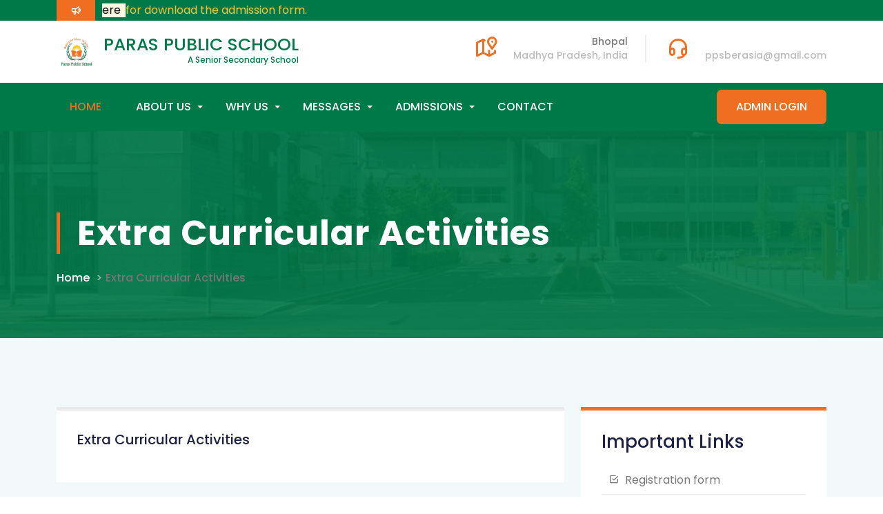

--- FILE ---
content_type: text/html; charset=utf-8
request_url: https://www.ppsberasiya.com/pages/activities
body_size: 3591
content:
<!DOCTYPE html>
<html>
<head>
    <meta name="viewport" content="width=device-width" />
    <link rel="preconnect" href="https://cdnjs.cloudflare.com">
    <link rel="preconnect" href="https://fonts.gstatic.com">
    <link rel="preconnect" href="https://cdn.edumis.com" />
    <link rel="shortcut icon" href="https://cdn.edumis.com/schools/ce9fe15a-8e4b-4489-8397-f72cd723dd52/website/logo/4ce2f8ba-6b86-4a76-b6bd-47c367458478.png" />
    <style type="text/css">
        :root {
            --primary-color-dark: #005A36;
            --secondary-color-dark: #B45219;
            --tertiary-color-dark: #BD9706;
            --primary-color: #007948;
            --secondary-color: #f06e22;
            --tertiary-color: #fcca09;
            --h-scroll-time: 100s;
        }
    </style>
    <link rel="stylesheet" href="https://cdn.edumis.com/schoolweb/assets/shared/css/preloader.css" />
    <title>Extra Curricular Activities</title>
</head>
<body>
    <div id="pre-loader"><div class="pre-loader-wrapper">Loading...</div></div>
    <div id="webpage">
    <section id="headlines">
        <div class="container">
            <div class="title">
                <i class="ti ti-speakerphone"></i>
            </div>
            <div class="scroll">
                <div class="h-scroll">
                    <div class="h-scroll-items">
                        <div class="h-scroll-items-wrapper">
                                <div class="scroll-item"><a href="https://cdn.edumis.com/schools/ce9fe15a-8e4b-4489-8397-f72cd723dd52/website/resources/ef390144-65e9-44cf-bd9d-b7100de5427a.pdf"><mark>Click here </mark> for download the admission form.</a> </div>
                        </div>
                    </div>
                </div>
            </div>
        </div>
    </section>
    <section id="header">
        <div class="container">
            <div class="row">
                <div class="col-lg-5 col-10">
                    <div class="logo">
                        <a href="/">
                                <img src="https://cdn.edumis.com/schools/ce9fe15a-8e4b-4489-8397-f72cd723dd52/website/logo/7a27d1c3-0851-489c-9a53-1465976d045d.png" alt="logo" />
                                <h1 style="margin-left:0px;">
                                    Paras Public School
                                        <span>A Senior Secondary School</span>
                                </h1>
                        </a>
                    </div>
                </div>
                <div class="col-lg-7 col-2">
                    <div class="d-none d-lg-block text-end">
                        <div class="header-aside">
                            <div class="info-wrap">
                                <div class="icon"><span><i class="ti ti-headset"></i></span></div>
                                <div class="info"><br><span><a href="/cdn-cgi/l/email-protection" class="__cf_email__" data-cfemail="7a0a0a09181f081b09131b3a1d171b131654191517">[email&#160;protected]</a></span></div>
                            </div>
                            <div class="info-wrap">
                                <div class="icon"><span><i class="ti ti-map-2"></i></span></div>
                                <div class="info">Bhopal<br><span>Madhya Pradesh, India</span></div>
                            </div>
                        </div>
                    </div>
                    <div class="mobile-menu-button">
                        <div class="wsmobileheader clearfix ">
                            <a id="wsnavtoggle" class="wsanimated-arrow"><i class="ti ti-menu-2"></i></a>
                        </div>
                    </div>
                </div>
            </div>
        </div>
    </section>
    <section id="menubar">
        <div class="container">
            <nav class="wsmenu">
                <ul class="wsmenu-list">
                    <li aria-haspopup="true"><a href="/" class="active">Home</a></li>
                            <li aria-haspopup="true">
                                <a href="#" id="539f1ec1-c439-4c0f-a30c-ce6ac6e64340">
                                    About Us <span class="wsarrow"></span>
                                </a>
                                <ul class="sub-menu">
                                            <li aria-haspopup="true"><a href="/pages/about-school">About School</a></li>
                                            <li aria-haspopup="true"><a href="/pages/vision-and-mission">Our Vision &amp; Mission</a></li>
                                            <li class="dropdown-divider"></li>
                                            <li aria-haspopup="true"><a href="/gallery/photo-gallery">Photo Gallery</a></li>
                                            <li aria-haspopup="true"><a href="/gallery/video-gallery">Video Gallery</a></li>
                                            <li aria-haspopup="true"><a href="/pages/primary-school-638151540831353923">Primary School</a></li>
                                </ul>
                            </li>
                            <li aria-haspopup="true">
                                <a href="#" id="c60d95a3-95dd-4f11-b9d6-54710ee892a8">
                                    Why Us <span class="wsarrow"></span>
                                </a>
                                <ul class="sub-menu">
                                            <li aria-haspopup="true"><a href="/pages/faculty">Faculty &amp; Staff</a></li>
                                            <li aria-haspopup="true"><a href="/pages/facilities">Facilities</a></li>
                                            <li aria-haspopup="true"><a href="/pages/infrastructure">Infrastructure</a></li>
                                            <li aria-haspopup="true"><a href="/pages/activities">Extra Curricular Activities</a></li>
                                </ul>
                            </li>
                            <li aria-haspopup="true">
                                <a href="#" id="534f73b0-e727-4cef-b205-f552ad3c0fed">
                                    Messages <span class="wsarrow"></span>
                                </a>
                                <ul class="sub-menu">
                                            <li aria-haspopup="true"><a href="/pages/from-chairman-s-desk">From Chairman&#x27;s Desk</a></li>
                                            <li aria-haspopup="true"><a href="/pages/from-director-s-desk">From Director&#x27;s Desk</a></li>
                                            <li aria-haspopup="true"><a href="/pages/from-principal-s-desk">From Principal&#x27;s Desk</a></li>
                                </ul>
                            </li>
                            <li aria-haspopup="true">
                                <a href="#" id="429a9887-0a4f-4031-8eab-912e73201ac0">
                                    Admissions <span class="wsarrow"></span>
                                </a>
                                <ul class="sub-menu">
                                            <li aria-haspopup="true"><a href="/forms/admission">Online Admission Form</a></li>
                                            <li aria-haspopup="true"><a href="/pages/admission-procedure">Admission Procedure</a></li>
                                            <li aria-haspopup="true"><a href="/pages/guidelines">General Guidlines</a></li>
                                            <li aria-haspopup="true"><a href="/pages/feestructure-638001168181822654">Fees_Structure</a></li>
                                            <li aria-haspopup="true"><a href="/pages/results-637998490043177129">Results</a></li>
                                </ul>
                            </li>
                    <li aria-haspopup="true"><a href="/forms/contact">Contact</a></li>
                    <li class="featured-link"><a href="https://admin.ppsberasiya.com">Admin Login</a></li>
                </ul>
            </nav>
        </div>
    </section>
    <section id="breadcrumb">
    <div class="container">
        <h2>Extra Curricular Activities</h2>
        <ul class="breadcrumbs">
            <li><a href="/">Home</a></li>
            <li><a href="#">Extra Curricular Activities</a></li>
        </ul>
    </div>
</section>
<section id="common-page">
    <div class="container">
        <div class="row">
            <div class="col-lg-8">
                <div class="bg-white common-page-content">
                    <h5>Extra Curricular Activities</h5>
                    <div>
                        
                    </div>
                </div>
            </div>
            <div class="col-lg-4">
                <div class="widget-box-1">
    <h3 class="title">
        Important Links
    </h3>
    <ul>
            <li><i class="ti ti-checkbox me-2"></i><a href="https://cdn.edumis.com/schools/ce9fe15a-8e4b-4489-8397-f72cd723dd52/website/resources/ef390144-65e9-44cf-bd9d-b7100de5427a.pdf" target="_blank">Registration form</a></li>
    </ul>
</div>
            </div>
        </div>
    </div>
</section>
    <section id="footer">
        <div class="container">
            <div class="row">
                <div class="col-lg-4">
                    <div class="footer-box">
                        <h4 class="title">Paras Public School</h4>
                        <p>
                            Vidisha Road Nahariya(Bhourasa), Berasia<br />
                            Bhopal, Madhya Pradesh<br />
                            Pincode: 463106
                        </p>
                        <p>
                            <i class="ti ti-phone me-2"></i>&nbsp;<br />
                            <i class="ti ti-mail me-2"></i>&nbsp;<a href="/cdn-cgi/l/email-protection" class="__cf_email__" data-cfemail="becececddcdbccdfcdd7dffed9d3dfd7d290ddd1d3">[email&#160;protected]</a>
                        </p>
                        <p>
                            Copyright <i class="fa fa-copyright"></i> 2025. All rights reserved.
                        </p>
                    </div>
                </div>
                <div class="col-lg-4">
                    <div class="footer-box">
                        <h4 class="title">Quick Links</h4>
                        <ul class="links">
                            <li><i class="ti ti-checkbox me-2"></i><a href="/widgets/downloads">Downloads</a></li>
                            <li><i class="ti ti-checkbox me-2"></i><a href="/forms/tc">TC Issued</a></li>
                            <li><i class="ti ti-checkbox me-2"></i><a href="/forms/career">Career</a></li>
                            <li><i class="ti ti-checkbox me-2"></i><a href="/forms/contact">Contact Us</a></li>
                            <li><i class="ti ti-checkbox me-2"></i><a href="/forms/feepay">Pay Fee Online</a></li>
                            <li><i class="ti ti-checkbox me-2"></i><a href="/forms/results">Results</a></li>

                        </ul>
                    </div>
                </div>
                <div class="col-lg-4">
                    <div class="footer-box">
                        <h4 class="title">Legal</h4>
                        <ul class="links">
                            <li><i class="ti ti-checkbox me-2"></i><a href="/legal/disclosure">Mandatory Disclosure</a></li>
                            <li><i class="ti ti-checkbox me-2"></i><a href="/legal/privacy-policy">Privacy Policy</a></li>
                            <li><i class="ti ti-checkbox me-2"></i><a href="/legal/terms">Terms & Conditions</a></li>
                        </ul>
                    </div>
                    <div class="footer-box">
                        <h4 class="title">We are social</h4>
                        <ul class="social-media">
                                <li><a href="https://www.facebook.com/share/1ExWx2NydV/?mibextid=wwXIfr" style="background-color:#3b5998"><i class="ti ti-brand-facebook"></i></a></li>
                                <li><a href="https://www.instagram.com/ppsberasia?igsh=MTJzZmwxNHdkNnd6Zw%3D%3D&amp;utm_source=qr" style="background-color:#DD2A7B"><i class="ti ti-brand-instagram"></i></a></li>
                                <li><a href="https://youtube.com/@ppsberasia?si=lUAWdJ_TE9hP0ARv" style="background-color:#ff0000"><i class="ti ti-brand-youtube"></i></a></li>
                        </ul>
                    </div>
                </div>
            </div>
        </div>
    </section>
    <section id="copyright">
        <div class="container">
            <div class="row">
                <div class="col-lg-8">
                    Website designed by <a href="https://www.edumis.in" class="text-bold">edumis</a>. Contact Us&nbsp;<a href="tel:+918824011111">+91 88240 11111</a>
                </div>
                <div class="col-lg-4 text-end">
                    <a href="/legal/terms">Terms & Conditions</a>&nbsp;&nbsp;|&nbsp;&nbsp;<a href="/legal/privacy-policy">Privacy Policy</a>
                </div>
            </div>
        </div>
    </section>
</div>

    <div id="messageModal" class="modal" tabindex="-1" role="dialog">
        <div class="modal-dialog" role="document">
            <div class="modal-content">
                <div class="modal-header">
                    <h5 class="modal-title">Success</h5>
                    <button type="button" class="close" data-dismiss="modal" aria-label="Close">
                        <span aria-hidden="true">&times;</span>
                    </button>
                </div>
                <div class="modal-body">
                    <p>Modal body text goes here.</p>
                </div>
                <div class="modal-footer">
                    <button type="button" class="btn btn-secondary" data-dismiss="modal">Close</button>
                </div>
            </div>
        </div>
    </div>
    <link href="https://cdnjs.cloudflare.com/ajax/libs/bootstrap/5.0.1/css/bootstrap.min.css" rel="stylesheet" />
    <link href="https://cdnjs.cloudflare.com/ajax/libs/OwlCarousel2/2.3.4/assets/owl.carousel.min.css" rel="stylesheet" />
    <link href="https://cdnjs.cloudflare.com/ajax/libs/OwlCarousel2/2.3.4/assets/owl.theme.default.min.css" rel="stylesheet" />
    <link href="https://cdnjs.cloudflare.com/ajax/libs/font-awesome/6.1.2/css/all.min.css" rel="stylesheet" />
    <link href="https://cdn.jsdelivr.net/npm/@tabler/icons@latest/iconfont/tabler-icons.min.css" rel="stylesheet">
    <link href="https://cdn.edumis.com/schoolweb/assets/shared/css/ws-menubar.css" rel="stylesheet" />
    <link href="https://cdn.edumis.com/schoolweb/assets/shared/css/ideaboxTimeline.css" rel="stylesheet" />
    <link href="https://cdn.edumis.com/schoolweb/assets/shared/css/hscroll.css" rel="stylesheet" />
    
    <link href="https://fonts.googleapis.com/css2?family=Roboto:ital,wght@0,300;0,400;0,500;0,700;0,900;1,300;1,400;1,500;1,700;1,900&family=Rubik:ital,wght@0,300;0,400;0,500;0,700;0,900;1,300;1,400;1,500;1,700;1,900&display=swap" rel="stylesheet">
    <link href="https://fonts.googleapis.com/css2?family=Poppins:wght@300;400;500;600;700;900&display=swap" rel="stylesheet" />
    <link href="/assets/themes/102/css/style.css" rel="stylesheet" />
    

    <script data-cfasync="false" src="/cdn-cgi/scripts/5c5dd728/cloudflare-static/email-decode.min.js"></script><script src="https://cdnjs.cloudflare.com/ajax/libs/jquery/3.6.0/jquery.min.js"></script>
    <script src="https://cdnjs.cloudflare.com/ajax/libs/jquery-validate/1.19.5/jquery.validate.min.js"></script>
    <script src="https://cdnjs.cloudflare.com/ajax/libs/jquery-validation-unobtrusive/4.0.0/jquery.validate.unobtrusive.min.js"></script>
    <script src="https://cdnjs.cloudflare.com/ajax/libs/bootstrap/5.0.1/js/bootstrap.min.js"></script>
    <script src="https://cdnjs.cloudflare.com/ajax/libs/jquery.form/4.2.2/jquery.form.min.js"></script>
    <script src="https://cdnjs.cloudflare.com/ajax/libs/OwlCarousel2/2.3.4/owl.carousel.min.js"></script>
    <script src="https://cdn.edumis.com/schoolweb/assets/shared/js/ws-menubar.js"></script>
    
    <script src="/assets/themes/102/js/app.js"></script>
    

    <script src="/assets/shared/js/main.js"></script>
<script defer src="https://static.cloudflareinsights.com/beacon.min.js/vcd15cbe7772f49c399c6a5babf22c1241717689176015" integrity="sha512-ZpsOmlRQV6y907TI0dKBHq9Md29nnaEIPlkf84rnaERnq6zvWvPUqr2ft8M1aS28oN72PdrCzSjY4U6VaAw1EQ==" data-cf-beacon='{"version":"2024.11.0","token":"b25e372ab64a4b94ac1b6976be993b57","r":1,"server_timing":{"name":{"cfCacheStatus":true,"cfEdge":true,"cfExtPri":true,"cfL4":true,"cfOrigin":true,"cfSpeedBrain":true},"location_startswith":null}}' crossorigin="anonymous"></script>
</body>
</html>

--- FILE ---
content_type: text/css
request_url: https://cdn.edumis.com/schoolweb/assets/shared/css/preloader.css
body_size: 1242
content:
#pre-loader {
    background-color: var(--primary-color);
    display: flex;
    justify-items: center;
    position: fixed;
    top: 0px;
    left: 0px;
    width: 100%;
    height: 100%;
    z-index: 2147483646;
}
#pre-loader .pre-loader-wrapper {
    width: 250px;
    height: 50px;
    line-height: 50px;
    text-align: center;
    position: absolute;
    top: 50%;
    left: 50%;
    transform: translate(-50%,-50%);
    font-family: helvetica, arial, sans-serif;
    text-transform: uppercase;
    font-weight: 900;
    color: var(--secondary-color);
    letter-spacing: 0.2em;
    
}

    #pre-loader .pre-loader-wrapper::before,
    #pre-loader .pre-loader-wrapper::after {
        content: "";
        display: block;
        width: 15px;
        height: 15px;
        background: var(--secondary-color);
        position: absolute;
        animation: preloader .7s infinite alternate ease-in-out;
    }

    #pre-loader .pre-loader-wrapper::before {
        top: 0;
    }

    #pre-loader .pre-loader-wrapper::after {
        bottom: 0;
    }



@keyframes preloader {
    0% {
        left: 0;
        height: 30px;
        width: 15px
    }

    50% {
        height: 8px;
        width: 40px
    }

    100% {
        left: 235px;
        height: 30px;
        width: 15px
    }
}


--- FILE ---
content_type: text/css
request_url: https://cdn.edumis.com/schoolweb/assets/shared/css/ws-menubar.css
body_size: 12495
content:
.wsmobileheader {
    display: none;
}

.overlapblackbg {
    opacity: 0;
    visibility: hidden;
}

.wsmenu .wsmenu-click {
    display: none;
}

.wsmenu .wsmenu-click02 {
    display: none;
}

.wsmenu {
    font-size: 14px;
    display: block;
    font-family: 'Rubik';
    letter-spacing: 0px;
    font-style: normal;
    font-weight: 500;
    position: relative;
}

    .wsmenu > .wsmenu-list {
        margin: 0 auto 0 auto;
        width: 100%;
        display: block;
        padding: 0;
        height: 70px;
    }

    

        .wsmenu > .wsmenu-list > li {
            text-align: center;
            display: inline-block;
            padding: 0;
            margin: 0;
        }



            .wsmenu > .wsmenu-list > li > a {
                display: block;
                padding: 10px 28px 10px 19px;
                line-height: 50px;
                text-decoration: none;
                position: relative;
                text-transform: uppercase;
            }



                .wsmenu > .wsmenu-list > li > a .wsarrow:after {
                    border-left: 4px solid rgba(0, 0, 0, 0);
                    border-right: 4px solid rgba(0, 0, 0, 0);
                    border-top: 4px solid;
                    content: "";
                    float: right;
                    right: 11px;
                    height: 0;
                    margin: 0 0 0 14px;
                    position: absolute;
                    text-align: right;
                    top: 33px;
                    width: 0;
                }

        .wsmenu > .wsmenu-list ul.sub-menu {
            position: absolute;
            top: 70px;
            z-index: 1000;
            margin: 0px;
            padding: 0px;
            min-width: 220px;
            background: #fff;
            box-shadow: 2px 2px 5px 1px rgb(0 0 0 / 5%), -2px 0px 5px 1px rgb(0 0 0 / 5%);
            -webkit-transition: all 600ms ease;
            transition: all 600ms ease;
            border-top: 5px solid var(--secondary-color);
        }

            .wsmenu > .wsmenu-list ul.sub-menu > li {
                position: relative;
                margin: 0px;
                padding: 0px;
                display: block;
                border-bottom: 1px solid rgba(31, 31, 31, 0.05);
            }

                .wsmenu > .wsmenu-list ul.sub-menu > li > a {
                    background-image: none;
                    color: rgb(31, 31, 31);
                    border-right: 0 none;
                    text-align: left;
                    display: block;
                    line-height: 22px;
                    padding: 12px;
                    letter-spacing: normal;
                    font-weight: 400;
                    font-size: 15px;
                }

@media only screen and (max-width: 991px) {
    html {
        overflow: hidden;
        height: 100%;
        -webkit-overflow-scrolling: touch;
    }

    body {
        height: 100%;
        overflow-y: auto;
        overflow-x: hidden;
    }

        body.wsactive {
            overflow: hidden;
        }


    .wsmainfull {
        height: 0;
    }

    .wsmenucontainer {
        background-attachment: local;
        background-position: 33% 0%;
    }

    .wsmenu {
        width: 100%;
        background: rgba(0, 0, 0, 0) none repeat scroll 0 0;
        left: 0;
        overflow-y: hidden;
        padding: 0;
        top: 0;
        visibility: hidden;
        position: fixed;
        margin: 0px;
    }

        .wsmenu > .wsmenu-list {
            height: auto;
            min-height: 100%;
            width: 240px;
            background: var(--primary-color);
            padding-bottom: 0;
            margin-left: -240px;
            display: block;
            text-align: center;
            -webkit-transition: all 0.25s ease-in-out;
            -moz-transition: all 0.25s ease-in-out;
            -o-transition: all 0.25s ease-in-out;
            -ms-transition: all 0.25s ease-in-out;
            transition: all 0.25s ease-in-out;
        }

            .wsmenu > .wsmenu-list > li {
                width: 100%;
                display: block;
                float: none;
                border-right: none;
                background-color: transparent;
                position: relative;
                white-space: inherit;
                clear: right;
            }



    @supports (-webkit-overflow-scrolling: touch) {
        .wsmenu > .wsmenu-list > li:last-child {
            padding-bottom: 110px;
        }
    }


    .wsmenu > .wsmenu-list > li > a {
        padding: 12px 32px 12px 17px;
        font-size: 14px;
        text-align: left;
        border-right: solid 0px;
        background-color: transparent;
        color: #666666;
        line-height: 25px;
        border-bottom: 1px solid;
        border-bottom-color: rgba(0, 0, 0, 0.13);
        position: static;
    }

        .wsmenu > .wsmenu-list > li > a .wsarrow:after {
            display: none;
        }






    /* ================== Mobile Slide Down Links CSS ================== */
    .wsmenu > .wsmenu-list > li > ul.sub-menu {
        display: none;
        position: relative;
        top: 0px;
        background-color: #fff;
        border: none;
        padding: 0px;
        opacity: 1;
        visibility: visible;
        -webkit-transform: none;
        -moz-transform: none;
        -ms-transform: none;
        -o-transform: none;
        transform: none;
        -webkit-transition: inherit;
        -moz-transition: inherit;
        transition: inherit;
        -webkit-transform-style: flat;
    }

        .wsmenu > .wsmenu-list > li > ul.sub-menu > li > a {
            line-height: 20px;
            font-size: 13px;
            padding: 10px 0px 10px 16px;
            color: #383838;
        }




            .wsmenu > .wsmenu-list > li > ul.sub-menu > li > a:hover,
            .wsmenu > .wsmenu-list > li > ul.sub-menu li:hover > a {
                background-color: #e7e7e7;
            }






    /* ================== Mobile Header CSS ================== */
    div.mobile-menu-button {
        display: block;
        vertical-align: middle;
        line-height: 100%;
    }

    .wsmobileheader {
        width: 36px;
        height: 36px;
        display: inline-block;
        text-align: center;
        line-height: 36px;
        vertical-align: middle;
        border-radius: 5px;
        border: 1px solid rgba(255, 255, 255, .5);
        cursor: pointer;
        background-color: var(--secondary-color);
    }

        .wsmobileheader .wsanimated-arrow i {
            color: #fff;
        }






    /* ================== Mobile Overlay/Drawer CSS ================== */
    .overlapblackbg {
        right: 0;
        width: calc(100% - 240px);
        height: 100vh;
        min-height: 100%;
        position: fixed;
        top: 0;
        opacity: 0;
        visibility: hidden;
        background-color: rgba(0, 0, 0, 0.45);
        cursor: pointer;
    }

    .wsactive .wsmenu .overlapblackbg {
        opacity: 1;
        visibility: visible;
        -webkit-transition: opacity 1.5s ease-in-out;
        -moz-transition: opacity 1.5s ease-in-out;
        -ms-transition: opacity 1.5s ease-in-out;
        -o-transition: opacity 1.5s ease-in-out;
    }





    .wsactive .wsmenu {
        overflow-y: scroll;
        -webkit-overflow-scrolling: touch;
        visibility: visible;
        z-index: 1000;
        top: 0;
    }

        .wsactive .wsmenu > .wsmenu-list {
            -webkit-transition: all 0.25s ease-in-out;
            -moz-transition: all 0.25s ease-in-out;
            -o-transition: all 0.25s ease-in-out;
            -ms-transition: all 0.25s ease-in-out;
            transition: all 0.25s ease-in-out;
            margin-left: 0;
        }

    /* ================== Mobile Sub Menu Expander Arrows  ================== */
    .wsmenu > .wsmenu-list > li > .wsmenu-click {
        height: 49px;
        position: absolute;
        top: 0;
        right: 0;
        display: block;
        cursor: pointer;
        width: 100%;
    }

    .wsmenu > .wsmenu-list > li .wsmenu-click.ws-activearrow > i {
        transform: rotate(-45deg);
        margin-top: 23px;
    }

    .wsmenu > .wsmenu-list > li > .wsmenu-click > i {
        display: block;
        height: 8px;
        width: 8px;
        float: right;
        transform: rotate(-225deg);
        margin: 18px 18px 0px 0px;
    }

        .wsmenu > .wsmenu-list > li > .wsmenu-click > i:before {
            content: "";
            width: 100%;
            height: 100%;
            border-width: 1.5px 1.5px 0 0;
            border-style: solid;
            border-color: rgba(255, 255, 255, 0.40);
            transition: 0.2s ease;
            display: block;
            transform-origin: 100% 0;
        }

    .wsmenu > .wsmenu-list > li > ul.sub-menu > li .wsmenu-click02 {
        height: 41px;
        position: absolute;
        top: 0;
        right: 0;
        display: block;
        cursor: pointer;
        width: 100%;
    }

        .wsmenu > .wsmenu-list > li > ul.sub-menu > li .wsmenu-click02 > i {
            display: block;
            height: 8px;
            width: 8px;
            float: right;
            transform: rotate(-225deg);
            margin: 14px 18px 0px 0px;
        }

            .wsmenu > .wsmenu-list > li > ul.sub-menu > li .wsmenu-click02 > i:before {
                content: "";
                width: 100%;
                height: 100%;
                border-width: 1.5px 1.5px 0 0;
                border-style: solid;
                border-color: rgba(0, 0, 0, 0.40);
                transition: 0.2s ease;
                display: block;
                transform-origin: 100% 0;
            }

            .wsmenu > .wsmenu-list > li > ul.sub-menu > li .wsmenu-click02 > i.wsmenu-rotate {
                transform: rotate(-45deg);
                margin-top: 19px;
            }
}

@media only screen and (min-width: 992px) {
    .wsmenu > .wsmenu-list > li > ul.sub-menu {
        opacity: 0;
        visibility: hidden;
        transform: rotateX(-75deg);
        -o-transform: rotateX(-75deg);
        -moz-transform: rotateX(-75deg);
        -webkit-transform: rotateX(-75deg);
    }

    .wsmenu > .wsmenu-list > li.featured-link {
        float: right;
    }

        .wsmenu > .wsmenu-list > li.featured-link a {
            background-color: var(--secondary-color);
            margin-top: 10px;
            border-radius: 7px;
            display: block;
            padding: 10px 28px 10px 28px;
            line-height: 30px;
        }

            .wsmenu > .wsmenu-list > li.featured-link a:hover {
                background-color:#fff;
                color:#777;
            }

}
/* ================== Menubar Fade Effects  ================== */
.wsmenu > .wsmenu-list > li > ul.sub-menu {
    -o-transform-origin: 0% 0%;
    -ms-transform-origin: 0% 0%;
    -moz-transform-origin: 0% 0%;
    -webkit-transform-origin: 0% 0%;
    -o-transition: -o-transform 0.3s, opacity 0.3s;
    -ms-transition: -ms-transform 0.3s, opacity 0.3s;
    -moz-transition: -moz-transform 0.3s, opacity 0.3s;
    -webkit-transition: -webkit-transform 0.3s, opacity 0.3s;
    transform-style: preserve-3d;
    -o-transform-style: preserve-3d;
    -moz-transform-style: preserve-3d;
    -webkit-transform-style: preserve-3d;
}

.wsmenu > .wsmenu-list > li:hover > ul.sub-menu {
    opacity: 1;
    visibility: visible;
    transform: rotateX(0deg);
    -o-transform: rotateX(0deg);
    -moz-transform: rotateX(0deg);
    -webkit-transform: rotateX(0deg);
}


/* ================== Menubar Theme & Colors  ================== */

.wsmenu {
    font-family: 'Rubik';
    letter-spacing: 0px;
    font-style: normal;
    font-weight: 500
}

    .wsmenu > .wsmenu-list > li > a {
        color: #fff;
    }


        .wsmenu > .wsmenu-list > li > a.active {
            color: var(--secondary-color);
        }

    .wsmenu > .wsmenu-list > li:hover > a,
    .wsmenu > .wsmenu-list > li > ul.sub-menu > li:hover > a {
        color: var(--secondary-color);
    }


--- FILE ---
content_type: text/css
request_url: https://cdn.edumis.com/schoolweb/assets/shared/css/ideaboxTimeline.css
body_size: 16210
content:
@charset "utf-8";

.ideaboxTimeline {
    width: 100%;
    height: auto;
    position: relative;
    overflow: hidden;
    line-height: 1.3;
}

    .ideaboxTimeline .it-spine {
        width: 0px;
        position: absolute;
        top: 0;
        bottom: 0;
        left: 50%;
        margin-left: -1px;
        z-index: 1;
        border: dotted 1px #acb7c0;
    }

    .ideaboxTimeline .it-box {
        width: 50%;
        box-sizing: border-box;
        margin-top: 30px;
        position: relative;
        z-index: 2;
    }

        .ideaboxTimeline .it-box:hover .it-iconbox > span {
            background: #d7e4ed;
            transform: scale(1.3);
        }

    .ideaboxTimeline .it-left {
        float: left;
        clear: left;
    }

    .ideaboxTimeline .it-right {
        float: right;
        clear: right;
    }

    .ideaboxTimeline .it-content {
        height: auto;
        background: #FFF;
        overflow: hidden;
        padding: 20px;
        box-sizing: border-box;
        -webkit-box-shadow: 0 3px 0 #d7e4ed;
        -moz-box-shadow: 0 3px 0 #d7e4ed;
        box-shadow: 0 3px 0 #d7e4ed;
        border: solid 1px #d7e4ed;
        -webkit-border-radius: 3px;
        -moz-border-radius: 3px;
        border-radius: 3px;
    }

    .ideaboxTimeline .it-iconbox {
        position: absolute;
        width: 20px;
        height: 0px;
        border-top: solid 1px #acb7c0;
        z-index: 10;
        background: #000;
    }

        .ideaboxTimeline .it-iconbox > span {
            display: inline-block;
            height: 8px;
            width: 8px;
            background: #FFF;
            border: solid 2px #acb7c0;
            position: absolute;
        }

    .ideaboxTimeline .it-left .it-content {
        margin-right: 30px;
    }

    .ideaboxTimeline .it-right .it-content {
        margin-left: 30px;
    }

    .ideaboxTimeline .it-left .it-iconbox {
        right: 0;
        top: 20px;
    }

    .ideaboxTimeline .it-right .it-iconbox {
        left: 0;
        top: 40px;
    }

    .ideaboxTimeline .it-left .it-iconbox > span {
        right: -6px;
        top: -6px;
    }

    .ideaboxTimeline .it-right .it-iconbox > span {
        left: -6px;
        top: -6px;
    }

    .ideaboxTimeline .it-left .it-content:after {
        content: '';
        position: absolute;
        right: 21px;
        top: 10px;
        border-style: solid;
        border-width: 10px 0 10px 10px;
        border-color: transparent transparent transparent #FFF;
    }

    .ideaboxTimeline .it-left .it-content:before {
        content: '';
        position: absolute;
        right: 20px;
        top: 9px;
        border-style: solid;
        border-width: 11px 0 11px 11px;
        border-color: transparent transparent transparent #d7e4ed;
    }

    .ideaboxTimeline .it-right .it-content:after {
        content: '';
        position: absolute;
        left: 21px;
        top: 30px;
        border-style: solid;
        border-width: 10px 10px 10px 0;
        border-color: transparent #FFF transparent transparent;
    }

    .ideaboxTimeline .it-right .it-content:before {
        content: '';
        position: absolute;
        left: 20px;
        top: 29px;
        border-style: solid;
        border-width: 11px 11px 11px 0;
        border-color: transparent #d7e4ed transparent transparent;
    }

    .ideaboxTimeline .it-minibox {
        width: 100%;
        margin-top: 20px;
        float: left;
        height: auto;
        text-align: center;
        clear: both;
        position: relative;
        z-index: 3;
        padding: 20px 0;
    }

        .ideaboxTimeline .it-minibox > span, .ideaboxTimeline .it-minibox > a {
            display: inline-block;
            font-weight: bold;
            padding: 10px 20px;
            background: var(--primary-color);
            cursor: pointer;
            color: #FFF;
            -webkit-border-radius: 5px;
            -moz-border-radius: 5px;
            border-radius: 5px;
        }
    /*content style ----------------------------------*/
    .ideaboxTimeline .it-content h1, .ideaboxTimeline .it-content h2, .ideaboxTimeline .it-content h3, .ideaboxTimeline .it-content h4, .ideaboxTimeline .it-content h5, .ideaboxTimeline .it-content h6 {
        padding: 0;
        margin: 0 0 10px 0;
        color: var(--primary-color);
    }

        .ideaboxTimeline .it-content h1 a, .ideaboxTimeline .it-content h2 a, .ideaboxTimeline .it-content h3 a, .ideaboxTimeline .it-content h4 a, .ideaboxTimeline .it-content h5 a, .ideaboxTimeline .it-content h6 a {
            text-decoration: none;
            color: var(--primary-color);
        }

    .ideaboxTimeline .it-content h1 {
        font-size: 24px;
    }

    .ideaboxTimeline .it-content h2 {
        font-size: 20px;
    }

    .ideaboxTimeline .it-content h3 {
        font-size: 18px;
    }

    .ideaboxTimeline .it-content h4 {
        font-size: 16px;
    }

    .ideaboxTimeline .it-content h5 {
        font-size: 14px;
    }

    .ideaboxTimeline .it-content h6 {
        font-size: 12px;
    }

    .ideaboxTimeline .it-content p {
        padding: 0;
        margin: 0;
        display: block;
    }

        .ideaboxTimeline .it-content p img {
            display: block;
            float: left;
            margin: 0 10px 10px 0;
            max-width: 200px;
        }

    .ideaboxTimeline .it-content .it-infobar {
        width: 100%;
        height: auto;
        box-sizing: border-box;
        border-top: solid 1px #DDD;
        margin: 10px 0 0 0;
        padding: 10px 0 0 0;
    }

    .ideaboxTimeline .it-content a {
        text-decoration: none;
        color: var(--primary-color);
    }

        .ideaboxTimeline .it-content a:hover {
            text-decoration: none;
        }

    .ideaboxTimeline .it-content > .it-infobar > em {
        font-size: 13px;
        opacity: 0.6;
    }

    .ideaboxTimeline .it-content > .it-infobar > a {
        display: inline-block;
        width: 24px;
        height: 24px;
        opacity: 0.3;
    }

        .ideaboxTimeline .it-content > .it-infobar > a:hover {
            opacity: 1;
        }



        .ideaboxTimeline .it-content > .it-infobar > a.it-readmore {
            display: inline-block;
            width: auto;
            height: auto;
            text-decoration: none;
            float: right;
            opacity: 1;
            color: var(--primary-color);
        }

            .ideaboxTimeline .it-content > .it-infobar > a.it-readmore::before, .ideaboxTimeline .it-content > .it-infobar > a.it-readmore::after {
                display: inline-block;
                opacity: 0;
                -webkit-transition: -webkit-transform 0.3s, opacity 0.2s;
                -moz-transition: -moz-transform 0.3s, opacity 0.2s;
                transition: transform 0.3s, opacity 0.2s;
            }

            .ideaboxTimeline .it-content > .it-infobar > a.it-readmore::before {
                margin-right: 10px;
                content: '[';
                -webkit-transform: translateX(20px);
                -moz-transform: translateX(20px);
                transform: translateX(20px);
            }

            .ideaboxTimeline .it-content > .it-infobar > a.it-readmore::after {
                margin-left: 10px;
                content: ']';
                -webkit-transform: translateX(-20px);
                -moz-transform: translateX(-20px);
                transform: translateX(-20px);
            }

            .ideaboxTimeline .it-content > .it-infobar > a.it-readmore:hover::before, .ideaboxTimeline .it-content > .it-infobar > a.it-readmore:hover::after {
                opacity: 1;
                -webkit-transform: translateX(0px);
                -moz-transform: translateX(0px);
                transform: translateX(0px);
            }

    .ideaboxTimeline .it-content .it-image {
        width: 100%;
        overflow: hidden;
        position: relative;
        display: block;
        margin-bottom: 10px;
    }

        .ideaboxTimeline .it-content .it-image > img {
            width: 100%;
            display: block;
        }

        .ideaboxTimeline .it-content .it-image:hover span {
            opacity: 1;
        }

        .ideaboxTimeline .it-content .it-image > span {
            position: absolute;
            display: block;
            width: 100%;
            height: 100%;
            background: rgba(0,0,0,0.7);
            left: 0;
            right: 0;
            top: 0;
            bottom: 0;
            opacity: 0;
        }

            .ideaboxTimeline .it-content .it-image > span > i {
                display: block;
                width: 24px;
                height: 24px;
                position: absolute;
                left: 50%;
                margin-left: -12px;
                top: 50%;
                margin-top: -12px;
                background: url(../img/it-zoomimage.png) center no-repeat;
            }

    .ideaboxTimeline .it-content iframe {
        width: 100%;
        display: block;
        margin-bottom: 10px;
        position: relative;
        z-index: 1;
    }

    .ideaboxTimeline .it-right .it-content .it-leftdata {
        position: absolute;
        left: 50px;
        top: 20px;
    }

        .ideaboxTimeline .it-right .it-content .it-leftdata img {
            width: 80px;
            height: 80px;
            display: block;
        }

    .ideaboxTimeline .it-right .it-content .it-rightdata {
        padding-left: 100px;
        box-sizing: border-box;
    }

    .ideaboxTimeline .it-left .it-content .it-leftdata {
        position: absolute;
        right: 50px;
        top: 20px;
    }

        .ideaboxTimeline .it-left .it-content .it-leftdata img {
            width: 80px;
            height: 80px;
            display: block;
        }

    .ideaboxTimeline .it-left .it-content .it-rightdata {
        padding-right: 100px;
        box-sizing: border-box;
    }

    .ideaboxTimeline .it-content .it-gallery {
        width: 100%;
        display: block;
        position: relative;
        height: 200px;
        overflow: hidden;
        margin-bottom: 10px;
    }

        .ideaboxTimeline .it-content .it-gallery > a {
            display: none;
            position: absolute;
            left: 0;
            top: 0;
            right: 0;
            bottom: 0;
            margin: 0;
        }

            .ideaboxTimeline .it-content .it-gallery > a:first-child {
                display: block;
            }

        .ideaboxTimeline .it-content .it-gallery:hover div {
            opacity: 1;
        }

        .ideaboxTimeline .it-content .it-gallery > a > img {
            display: block;
            width: 100%;
            position: absolute;
            min-height: 100%;
        }

        .ideaboxTimeline .it-content .it-gallery > div {
            position: absolute;
            opacity: 0;
            bottom: 10px;
            left: 0;
            right: 0;
            text-align: center;
        }

            .ideaboxTimeline .it-content .it-gallery > div > span {
                display: inline-block;
                height: 10px;
                width: 10px;
                border: solid 2px #FFF;
                margin: 0 4px;
                cursor: pointer;
            }

                .ideaboxTimeline .it-content .it-gallery > div > span:hover {
                    background: #FFF;
                }

                .ideaboxTimeline .it-content .it-gallery > div > span.it-gactive {
                    background: #FFF;
                }

            .ideaboxTimeline .it-iconbox > span, .ideaboxTimeline .it-content .it-gallery > div > span {
                -webkit-border-radius: 50%;
                -moz-border-radius: 50%;
                border-radius: 50%;
            }

            .it-easing, .ideaboxTimeline .it-content > .it-infobar > a, .ideaboxTimeline .it-content .it-image > span, .ideaboxTimeline .it-content .it-gallery > div > span, .ideaboxTimeline .it-content .it-gallery > div, .ideaboxTimeline .it-box, .ideaboxTimeline .it-iconbox > span {
                transition: .25s linear;
                -moz-transition: .25s linear;
                -webkit-transition: .25s linear;
            }

    .ideaboxTimeline img {
        border: none;
    }


@media screen and (max-width:768px) {
    .ideaboxTimeline .it-spine {
        position: absolute;
        top: 0;
        bottom: 0;
        left: 6px;
    }

    .ideaboxTimeline .it-box {
        width: 100%;
    }

    .ideaboxTimeline .it-left {
        float: left;
        clear: left;
    }

    .ideaboxTimeline .it-right {
        float: left;
        clear: right;
    }

    .ideaboxTimeline .it-content {
        height: auto;
    }

    .ideaboxTimeline .it-left .it-content {
        margin-left: 40px;
        margin-right: 0;
    }

    .ideaboxTimeline .it-right .it-content {
        margin-left: 40px;
    }

    .ideaboxTimeline .it-left .it-iconbox {
        left: 0;
        top: 30px;
    }

    .ideaboxTimeline .it-right .it-iconbox {
        left: 0;
        top: 30px;
    }

    .ideaboxTimeline .it-left .it-iconbox > span {
        left: 0;
        top: -7px;
    }

    .ideaboxTimeline .it-right .it-iconbox > span {
        left: 0;
        top: -7px;
    }

    .ideaboxTimeline .it-minibox {
        box-sizing: border-box;
        margin-left: 30px;
    }

    .ideaboxTimeline .it-iconbox {
        width: 30px;
    }

    .ideaboxTimeline .it-right .it-content:after, .ideaboxTimeline .it-left .it-content:after {
        content: '';
        position: absolute;
        left: 31px;
        right: inherit;
        top: 20px;
        border-style: solid;
        border-width: 10px 10px 10px 0;
        border-color: transparent #FFF transparent transparent;
    }

    .ideaboxTimeline .it-right .it-content:before, .ideaboxTimeline .it-left .it-content:before {
        content: '';
        position: absolute;
        left: 30px;
        right: inherit;
        top: 19px;
        border-style: solid;
        border-width: 11px 11px 11px 0;
        border-color: transparent #d7e4ed transparent transparent;
    }

    .ideaboxTimeline .it-right .it-content .it-leftdata {
        left: 60px;
    }

    .ideaboxTimeline .it-left .it-content .it-leftdata {
        right: 20px;
    }
}


.it-popup-overlay {
    position: fixed;
    z-index: 99999;
    left: 0;
    right: 0;
    top: 0;
    bottom: 0;
    background-color: rgba(0,0,0,0.5);
    background-size: auto;
    background-repeat: no-repeat;
    background-position: center;
    cursor: pointer;
    display: none;
}

    .it-popup-overlay img {
        display: block;
        transform-origin: center center;
        z-index: 100000;
        margin: 0 auto;
        position: relative;
        transition: .25s linear;
        -moz-transition: .25s linear;
        -webkit-transition: .25s linear;
    }

    .it-popup-overlay .it-popup-navi {
        display: none;
        position: absolute;
        width: 100%;
        height: 20px;
        top: 10px;
        clear: both;
        padding-top: 10px;
        text-align: center;
    }

        .it-popup-overlay .it-popup-navi > span {
            display: inline-block;
            width: 24px;
            height: 24px;
            background-image: url(../img/it-arrows.png);
            background-repeat: no-repeat;
            margin: 0 5px;
        }

            .it-popup-overlay .it-popup-navi > span:first-child {
                background-position: left center;
            }

            .it-popup-overlay .it-popup-navi > span:last-child {
                background-position: right center;
            }


--- FILE ---
content_type: text/css
request_url: https://cdn.edumis.com/schoolweb/assets/shared/css/hscroll.css
body_size: 699
content:
.scroll {
    padding: 5px 10px;
    display: flex;
    overflow: hidden;
}

    .scroll .h-scroll {
        display: block;
        overflow:hidden;
        position:relative;
    }


        .scroll .h-scroll .h-scroll-items {
            animation: scrollText  var(--h-scroll-time) infinite linear;
            width: min-content;
        }

            .scroll .h-scroll .h-scroll-items .h-scroll-items-wrapper {
                white-space: nowrap;
            }

            .scroll .h-scroll .h-scroll-items div {
                display: inline-block;
                margin-right: 20px;
                white-space: nowrap;
            }


@keyframes scrollText {
    from {
        transform: translateX(0%);
    }

    to {
        transform: translateX(-100%);
    }
}


--- FILE ---
content_type: text/css
request_url: https://www.ppsberasiya.com/assets/themes/102/css/style.css
body_size: 2761
content:
html, body {
    height: 100%;
}

body {
    font-family: 'Poppins', sans-serif;
    font-size: 16px;
    line-height: 20px;
    font-weight: 400;
    position: relative;
    z-index: 1;
    background: #fff;
    overflow-x: hidden;
    color: #777;
}


h1, h2, h3, h4, h5, h6 {
    position: relative;
    font-family: 'Poppins', sans-serif;
    font-weight: 500;
    margin: 0;
    color: #1d2143;
}

h1 {
    font-size: 70px;
}

h2 {
    font-size: 40px;
}

h3 {
    font-size: 20px;
}

a {
    text-decoration: none;
    cursor: pointer;
    font-family: 'Poppins', sans-serif;
    color: #FCC741;
    font-size: 16px;
    -webkit-transition: 0.5s;
    transition: 0.5s;
}

p {
    font-family: 'Poppins', sans-serif;
    font-size: 16px;
    font-weight: 400;
    line-height: 26px;
    position: relative;
    color: #777;
}

    p.highlight {
        color: #898a9c;
        font-size: 16px;
        line-height: 27px;
    }


button, input, textarea, a:hover, a:focus, a:visited {
    text-decoration: none;
    outline: none;
    outline-width: 0 !important;
}


.form-control:active, .form-control:focus {
    box-shadow: none;
}


.btn.btn-primary {
    background-color: var(--primary-color);
}

.btn.btn-secondary {
    background-color: var(--secondary-color);
}



.form-control:active, .form-control:focus {
    box-shadow: none;
}


.btn.btn-primary {
    background-color: var(--primary-color);
}

.btn.btn-secondary {
    background-color: var(--secondary-color);
}


section#headlines {
    background-color: var(--primary-color);
    color: #fff;
}

    section#headlines .container {
        display: flex;
    }

    section#headlines .title {
        display: flex;
        align-items: center;
        justify-content: center;
        background-color: var(--secondary-color);
        padding: 0px 20px;
    }


section#header {
    margin-top: 20px;
    margin-bottom: 20px;
}

    section#header div.logo img {
        max-height: 50px;
        margin-right: 10px;
    }

    section#header div.logo a, section#header div.info-wrap {
        display: flex;
    }

    section#header div.logo h1 {
        font-size: 25px;
        text-transform: uppercase;
        font-weight: 500;
        color: var(--primary-color) !important;
    }

        section#header div.logo h1 span {
            font-size: 12px;
            display: block;
            text-align: right;
            text-transform: none;
        }

    section#header .header-aside {
        display: flex;
        flex-direction: row-reverse;
        font-size: 14px;
        font-weight: 500;
    }


    section#header div.info-wrap:not(:first-child) {
        border-right: 2px solid #eeeeee;
        padding-right: 25px;
    }

    section#header div.info-wrap div.info span {
        opacity: .5;
    }

    section#header div.info-wrap .icon {
        width: 40px;
        height: 40px;
        text-align: center;
        line-height: 40px;
        vertical-align: middle;
        margin-left: 25px;
        margin-right: 20px;
    }

        section#header div.info-wrap .icon i {
            color: var(--secondary-color);
            font-size: 35px;
        }


section#menubar {
    background-color: var(--primary-color);
}


section#banner {
    position: relative;
    z-index: 0;
}

    section#banner .overlay {
        position: absolute;
        content: "";
        width: 100%;
        height: 100%;
        background-color: rgb(34 47 70 / 75%);
        top: 0;
        left: 0;
        z-index: 1
    }

    section#banner .carousel-control-prev,
    section#banner .carousel-control-next {
        width: 50px;
        height: 50px;
        border: 3px solid var(--secondary-color);
        border-radius: 50%;
        position: absolute;
        top: 50%;
        margin-top: -25px;
        opacity: 0;
        visibility: hidden;
        -webkit-transition: all .3s ease-out 0s;
        transition: all .3s ease-out 0s;
        display: flex;
        left: auto;
        right: auto;
    }

    section#banner:hover .carousel-control-prev,
    section#banner:hover .carousel-control-next {
        visibility: visible;
        opacity: .5;
    }

    section#banner .carousel-control-prev:hover,
    section#banner .carousel-control-next:hover {
        background-color: var(--secondary-color);
        color: #fff;
        opacity: 1;
    }

    section#banner .carousel-control-next {
        right: 50px;
    }

    section#banner .carousel-control-prev {
        left: 50px;
    }








section#stats {
    text-align: center;
    margin-top: -75px;
    z-index: 2;
    padding-bottom: 80px;
    background-color: #F3F8FB;
}

    section#stats div.stats-item {
        background: #fff;
        text-align: center;
        position: relative;
        z-index: 1;
        transform: translateY(0);
        transition: .5s;
        box-shadow: 0px 15px 30px rgb(0 0 0 / 10%);
        border-radius: 5px;
        padding-top: 40px;
        padding-bottom: 20px;
        margin-bottom: 20px;
    }

        section#stats div.stats-item h5 {
            color: #fff;
            font-weight: 500;
            font-size: 35px;
            opacity: .7;
        }

        section#stats div.stats-item p {
            color: #fff;
        }






section#about-school {
    padding: 80px 0px;
}

    section#about-school .title {
        font-size: 45px;
        font-weight: 400;
        line-height: 55px;
        margin-bottom: 20px;
    }

    section#about-school .main-btn {
        background-color: var(--secondary-color);
        color: #fff;
        box-shadow: 0px 15px 30px rgb(0 0 0 / 10%);
        margin-top: 40px;
        padding: 15px 25px;
        text-transform: uppercase;
        border: 2px solid var(--secondary-color);
    }

        section#about-school .main-btn:hover {
            background-color: #fff;
            border: 2px solid var(--secondary-color);
            color: var(--secondary-color);
        }








section#featured-link {
    padding: 40px 0px;
    background-color: var(--primary-color);
}

    section#featured-link .title {
        font-size: 30px;
        font-weight: 500;
        line-height: 55px;
        margin-bottom: 10px;
        color: #fff;
        opacity: .7;
    }

    section#featured-link .description {
        font-size: 18px;
    }

    section#featured-link .main-btn {
        background-color: var(--secondary-color);
        color: #fff;
        box-shadow: 0px 15px 30px rgb(0 0 0 / 10%);
        margin-top: 40px;
        padding: 15px 25px;
        text-transform: uppercase;
    }

        section#featured-link .main-btn:hover {
            background-color: #fff;
            color: var(--primary-color);
        }

section#news {
    padding: 80px 0px;
    padding-bottom: 0px;
    background-color: #F3F8FB;
}


    section#news .section-title {
        font-size: 40px;
        margin-bottom: 20px;
    }

    section#news .section-description {
        font-size: 18px;
    }

section#map {
    padding: 80px 0px;
    background-image: url('/assets/themes/102/images/contact-bg-1.jpg');
    background-size: cover;
}

    section#map div.embed-responsive {
        max-height: 300px;
        height: 300px;
    }

    section#map .title {
        text-align: center;
        font-size: 45px;
        margin-bottom: 40px;
    }




section#testimonials {
    background-color: var(--primary-color);
    padding: 80px 0px;
}

    section#testimonials .title {
        color: #fff;
    }

    section#testimonials .description {
        color: #fff;
        opacity: .6;
        font-size: 20px;
        margin-top: 25px;
    }

    section#testimonials .testimonial-box {
        background: #fff;
        padding: 50px;
        position: relative;
        z-index: 1;
        margin-top: 50px;
        border-bottom: 4px solid #fff;
        transition: .3s;
        border-radius: 5px;
    }

        section#testimonials .testimonial-box .testimonial-icon i {
            font-size: 25px;
            background: #FCC741;
            padding: 10px;
            position: absolute;
            top: -20px;
            color: #fff;
            z-index: 9;
            border-radius: 5px;
        }

        section#testimonials .testimonial-box p {
            height: 100px;
            overflow: hidden;
            text-align: justify;
        }

        section#testimonials .testimonial-box img {
            max-width: 70px;
            height: auto;
            float: left;
            border-radius: 50%;
            margin-right: 10px;
        }


        section#testimonials .testimonial-box .author-desc {
            margin-top: 30px;
        }

            section#testimonials .testimonial-box .author-desc h5 {
                font-size: 16px;
                color: #1d2143;
                margin: 0;
            }


        section#testimonials .testimonial-box span {
            font-size: 90%;
            color: #FCC741;
        }


section#cards {
    background-color: #F3F8FB;
    padding: 80px 0px;
}

    section#cards .title {
        margin-bottom: 20px;
    }

    section#cards .description {
        font-size: 20px;
        margin-top: 25px;
    }

    section#cards .homepage-card {
        background: #fff;
        box-shadow: 0px 15px 30px rgb(0 0 0 / 10%);
        margin-bottom: 60px;
        border-radius: 5px;
    }

        section#cards .homepage-card .card-image {
            background-size: cover;
            background-position: center;
            background-repeat: no-repeat;
            width: 100%;
            height: 100%;
            min-height: 200px;
        }


        section#cards .homepage-card .card-content {
            background-color: #fff;
            padding: 20px;
        }

            section#cards .homepage-card .card-content h6 {
                font-size: 20px;
                margin-bottom: 20px;
                white-space: nowrap;
                overflow: hidden;
                text-overflow: ellipsis;
            }

            section#cards .homepage-card .card-content p {
                height: 100px;
                text-align: justify;
                overflow: hidden;
            }


section#breadcrumb {
    background-image: url(/assets/themes/102/images/bread-bg.jpg);
    height: 300px;
    background-size: cover;
    background-position: center bottom;
    background-color: #ddd;
    display: -webkit-box;
    display: -ms-flexbox;
    display: flex;
    -webkit-box-pack: center;
    -ms-flex-pack: center;
    justify-content: center;
    -webkit-box-align: center;
    -ms-flex-align: center;
    align-items: center;
    position: relative;
    z-index: 2;
}

    section#breadcrumb:after {
        position: absolute;
        content: "";
        width: 100%;
        height: 100%;
        top: 0;
        left: 0;
        background: var(--primary-color);
        opacity: .9;
        z-index: -1;
    }

    section#breadcrumb h2 {
        font-size: 50px;
        font-weight: 700;
        letter-spacing: 1px;
        color: #fff;
        margin-top: 40px;
        position: relative;
        padding-left: 30px;
    }

        section#breadcrumb h2:before {
            position: absolute;
            content: " ";
            top: 0;
            left: 0;
            width: 100%;
            height: 100%;
            border-left: 5px solid var(--secondary-color);
        }

    section#breadcrumb ul {
        margin: 0px;
        padding: 0px;
        margin-top: 25px;
    }

        section#breadcrumb ul li {
            color: #aeb1b3;
            font-size: 16px;
            list-style-type: none;
            display: inline-block;
            font-weight: 500;
        }

            section#breadcrumb ul li:not(:first-child):before {
                content: '>';
                margin: 0px 5px;
            }

            section#breadcrumb ul li:last-child a {
                color: #777;
            }

            section#breadcrumb ul li a {
                color: #fff;
            }


section#common-page {
    background: #F3F8FB;
    padding: 100px 0px;
}

    section#common-page div.common-page-content {
        line-height: 26px;
        text-align: justify;
        padding: 30px;
        border-top: 5px solid #eaeaea;
    }


        section#common-page div.common-page-content h1,
        section#common-page div.common-page-content h2,
        section#common-page div.common-page-content h3,
        section#common-page div.common-page-content h4,
        section#common-page div.common-page-content h5 {
            margin-bottom: 20px;
            font-weight: 500;
        }

    section#common-page div.common-page-content {
    }

    section#common-page.contact-page {
        background-image: url('/assets/themes/102/images/contact-bg-1.jpg');
        background-size: cover;
    }

        section#common-page.contact-page .info-box {
            background-color: #fff;
            text-align: center;
            padding: 40px 30px;
            border-right: 1px solid #eee;
            min-height: 250px;
        }

            section#common-page.contact-page .info-box .title {
                margin-bottom: 20px;
            }


section#contact-page.contact-page {
    background-color: var(--primary-color);
    padding: 80px 0px;
}

    section#contact-page.contact-page .title {
        color: #fff;
        text-align: center;
        font-size: 45px;
        margin-bottom: 40px;
    }

    section#contact-page.contact-page .form-control {
        background-color: transparent;
        border-radius: 0px;
        padding: 15px 30px;
        font-size: 14px;
        font-weight: 600;
        letter-spacing: 1px;
        -webkit-transition: .3s;
        transition: .3s;
        margin-bottom: 20px;
        height: initial !important;
    }

    section#contact-page.contact-page button[type="submit"] {
        background-color: var(--secondary-color);
        border: none;
        color: #fff;
        font-size: 16px;
        font-weight: 500;
        letter-spacing: 1px;
        text-transform: capitalize;
        padding: 15px 40px;
        text-align: center;
        vertical-align: middle;
        cursor: pointer;
    }


div.widget-box-1 {
    background-color: #fff;
    padding: 30px;
    border-top: 5px solid var(--secondary-color);
}

    div.widget-box-1 .title {
        font-size: 26px;
        margin-bottom: 20px;
    }

    div.widget-box-1 ul {
        padding: 0px;
    }

        div.widget-box-1 ul li {
            margin-bottom: 10px;
            padding: 10px;
            list-style-type: none;
            border-bottom: 1px solid #eaeaea;
        }

            div.widget-box-1 ul li .fa {
                color: var(--secondary-color);
            }

            div.widget-box-1 ul li,
            div.widget-box-1 ul li a {
                color: #777;
            }

                div.widget-box-1 ul li:hover,
                div.widget-box-1 ul li:hover a {
                    color: var(--secondary-color);
                }


section#footer {
    background-color: var(--primary-color);
    padding: 80px 0px;
}

    section#footer div.footer-box .title {
        color: #fff;
        font-size: 18px;
        margin-bottom: 20px;
        opacity: .8;
    }


    section#footer div.footer-box ul.links {
        padding-left: 0px;
    }



        section#footer div.footer-box ul.links li {
            list-style-type: none;
            padding: 5px 0px;
        }

            section#footer div.footer-box ul.links li a {
                color: #fff;
                opacity: .6;
            }

            section#footer div.footer-box ul.links li i {
                color: var(--secondary-color);
                opacity: .8;
            }


    section#footer div.footer-box ul.social-media {
        padding-left: 0px;
    }



        section#footer div.footer-box ul.social-media li {
            list-style-type: none;
            padding: 5px 0px;
            display: inline-block;
        }

            section#footer div.footer-box ul.social-media li a {
                display: block;
                color: #fff;
                width: 36px;
                line-height: 36px;
                text-align: center;
            }

section#branding {
    background-color: var(--primary-color);
    padding: 10px 0px;
}

    section#branding a {
        color: #777;
    }

section#copyright {
    background-color: #20242d;
    padding: 10px 0px;
}

    section#copyright a {
        color: #777;
    }

        section#copyright a:hover {
            color: #fff;
        }


--- FILE ---
content_type: application/javascript
request_url: https://cdn.edumis.com/schoolweb/assets/shared/js/ws-menubar.js
body_size: 2871
content:
jQuery(function () {
    'use strict';
    document['addEventListener']('touchstart', function () { }, false);
    jQuery(function () {
        jQuery('#webpage')['wrapInner']('<div class="wsmenucontainer" />');
        jQuery('<div class="overlapblackbg"></div>')['prependTo']('.wsmenu');
        jQuery('.mobile-menu-button .wsmobileheader')['click'](function () {
            jQuery('#webpage')['toggleClass']('wsactive')
        });
        jQuery('.overlapblackbg')['click'](function () {
            jQuery('#webpage')['removeClass']('wsactive')
        });
        jQuery('.wsmenu > .wsmenu-list > li')['has']('.sub-menu')['prepend']('<span class="wsmenu-click"><i class="wsmenu-arrow"></i></span>');
        jQuery('.wsmenu > .wsmenu-list > li')['has']('.wsmegamenu')['prepend']('<span class="wsmenu-click"><i class="wsmenu-arrow"></i></span>');
        jQuery('.wsmenu-click')['click'](function () {
            jQuery(this)['toggleClass']('ws-activearrow')['parent']()['siblings']()['children']()['removeClass']('ws-activearrow');
            jQuery('.wsmenu > .wsmenu-list > li > .sub-menu, .wsmegamenu')['not'](jQuery(this)['siblings']('.wsmenu > .wsmenu-list > li > .sub-menu, .wsmegamenu'))['slideUp']('slow');
            jQuery(this)['siblings']('.sub-menu')['slideToggle']('slow');
            jQuery(this)['siblings']('.wsmegamenu')['slideToggle']('slow')
        });
        jQuery('.wsmenu > .wsmenu-list > li > ul > li')['has']('.sub-menu')['prepend']('<span class="wsmenu-click02"><i class="wsmenu-arrow"></i></span>');
        jQuery('.wsmenu > .wsmenu-list > li > ul > li > ul > li')['has']('.sub-menu')['prepend']('<span class="wsmenu-click02"><i class="wsmenu-arrow"></i></span>');
        jQuery('.wsmenu-click02')['click'](function () {
            jQuery(this)['children']('.wsmenu-arrow')['toggleClass']('wsmenu-rotate');
            jQuery(this)['siblings']('li > .sub-menu')['slideToggle']('slow')
        });
        jQuery(window)['on']('resize', function () {
            if (jQuery(window)['outerWidth']() < 992) {
                jQuery('.wsmenu')['css']('height', jQuery(this)['height']() + 'px');
                //jQuery('.wsmenucontainer')['css']('min-width', jQuery(this)['width']() + 'px')
            } else {
                jQuery('.wsmenu')['removeAttr']('style');
                jQuery('.wsmenucontainer')['removeAttr']('style');
                jQuery('#webpage')['removeClass']('wsactive');
                jQuery('.wsmenu > .wsmenu-list > li > .wsmegamenu, .wsmenu > .wsmenu-list > li > ul.sub-menu, .wsmenu > .wsmenu-list > li > ul.sub-menu > li > ul.sub-menu, .wsmenu > .wsmenu-list > li > ul.sub-menu > li > ul.sub-menu > li > ul.sub-menu')['removeAttr']('style');
                jQuery('.wsmenu-click')['removeClass']('ws-activearrow');
                jQuery('.wsmenu-click02 > i')['removeClass']('wsmenu-rotate')
            }
        });
        jQuery(window)['trigger']('resize')
    })
}())

--- FILE ---
content_type: application/javascript
request_url: https://www.ppsberasiya.com/assets/shared/js/main.js
body_size: -43
content:
var hScrollWidth = $(".h-scroll").innerWidth();
var hScrollItemsWidth = $(".h-scroll-items").innerWidth();
var hScrollTime = (hScrollItemsWidth / hScrollWidth) * 15;
document.documentElement.style.setProperty('--h-scroll-time', hScrollTime + "s");

$(document).ready(function () {
    var toastElList = [].slice.call(document.querySelectorAll('.toast'))
    var toastList = toastElList.map(function (toastEl) {
        return new bootstrap.Toast(toastEl);
    });
    toastList.forEach(toast => toast.show());
});
setTimeout(function () { $("#pre-loader").fadeOut(1000, function () { $(this).remove(); }); }, 1000);